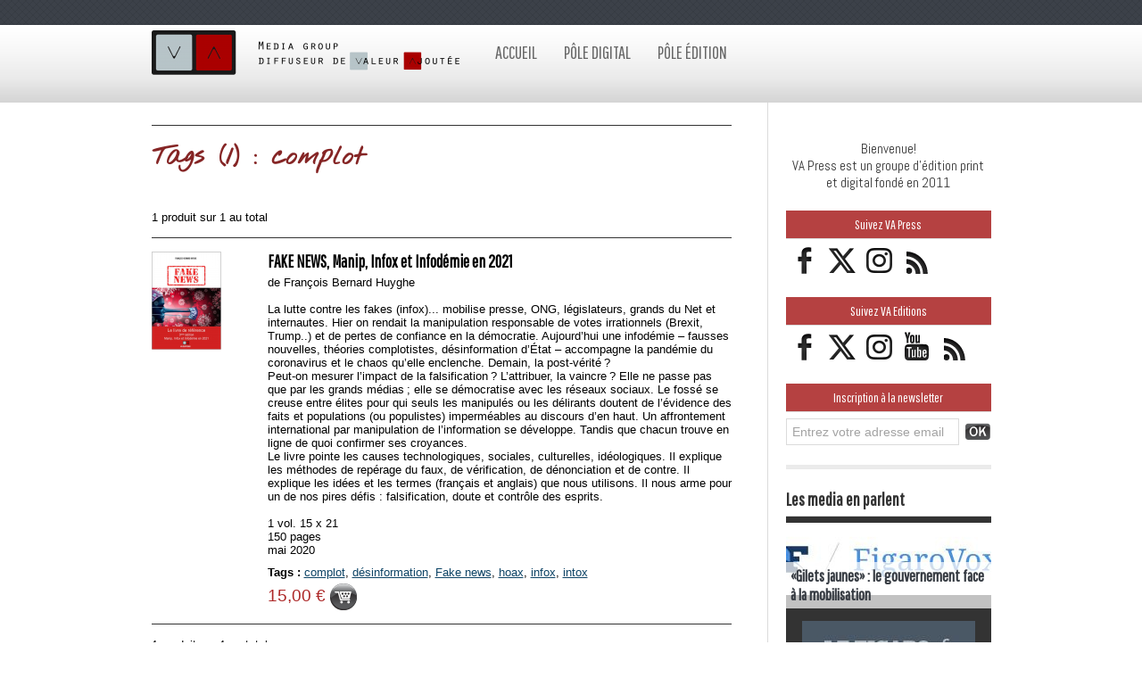

--- FILE ---
content_type: text/html; charset=UTF-8
request_url: https://www.vapress.fr/shop/?tag=complot
body_size: 7670
content:
<!DOCTYPE html PUBLIC "-//W3C//DTD XHTML 1.0 Strict//EN" "http://www.w3.org/TR/xhtml1/DTD/xhtml1-strict.dtd">
<html xmlns="http://www.w3.org/1999/xhtml"  xml:lang="fr" lang="fr">
<head>
<title>Boutique | VA Press Media Group</title>
 
<meta http-equiv="Content-Type" content="text/html; Charset=UTF-8" />
<meta name="keywords" content="VA Press, VA édition, intelligence économique, guerre économique, influence, stratégie, livre, gestion de crise, formation, simulation, communication, influence, management, histoire, Paris, sécurité, survie, états-unis, chine, terrorisme, radicalisation" />
<meta name="description" content="Groupe de médias diffuseur de Valeur Ajoutée" />

<meta name="geo.position" content="48.8082792;2.1391937" />
<link rel="stylesheet" href="/var/style/style_1.css?v=1699284644" type="text/css" />
<link rel="stylesheet" media="only screen and (max-width : 800px)" href="/var/style/style_1101.css?v=1547716286" type="text/css" />
<link rel="stylesheet" href="/assets/css/gbfonts.min.css?v=1724246908" type="text/css">
<meta id="viewport" name="viewport" content="width=device-width, initial-scale=1.0, maximum-scale=1.0" />
<link id="css-responsive" rel="stylesheet" href="/_public/css/responsive.min.css?v=1731587507" type="text/css" />
<link rel="stylesheet" media="only screen and (max-width : 800px)" href="/var/style/style_1101_responsive.css?v=1547716286" type="text/css" />
<link rel="stylesheet" href="/var/style/style.6675001.css?v=1547487884" type="text/css" />
<link href="https://fonts.googleapis.com/css?family=Abel|Pathway+Gothic+One|Nothing+You+Could+Do&display=swap" rel="stylesheet" type="text/css" />
<link rel="canonical" href="https://www.vapress.fr/shop/" />
<link rel="alternate" type="application/rss+xml" title="RSS" href="/xml/syndication.rss" />
<link rel="alternate" type="application/atom+xml" title="ATOM" href="/xml/atom.xml" />
<link rel="icon" href="/favicon.ico?v=1491379481" type="image/x-icon" />
<link rel="shortcut icon" href="/favicon.ico?v=1491379481" type="image/x-icon" />
 
<!-- Google file -->
<meta name="google-site-verification" content="lg_6kGWXFH45MC-HfaVsvKwaCgZaL2GCj_7mgSdCROU" />
<script src="/_public/js/jquery-1.8.3.min.js?v=1731587507" type="text/javascript"></script>
<script src="/_public/js/compress_page2_boutique.js?v=1731587507" type="text/javascript"></script>
<script src="/_public/js/compress_fonctions.js?v=1731587507" type="text/javascript"></script>
<script type="text/javascript">
/*<![CDATA[*//*---->*/
selected_page = ['boutique', ''];
var deploye6677076 = true;

function sfHover_6677076(id) {
	var func = 'hover';
	if ($('#css-responsive').length && parseInt($(window).width()) <= 800) { 
		func = 'click';
	}

	$('#' + id + ' li' + (func == 'click' ? ' > a' : '')).on(func, 
		function(e) { 
			var obj  = (func == 'click' ? $(this).parent('li') :  $(this));
			if (func == 'click') {
				$('#' + id + ' > li').each(function(index) { 
					if ($(this).attr('id') != obj.attr('id') && !$(this).find(obj).length) {
						$(this).find(' > ul:visible').each(function() { $(this).hide(); });
					}
				});
			}
			if(func == 'click' || e.type == 'mouseenter') { 
				if (obj.find('ul:first:hidden').length)	{
					sfHoverShow_6677076(obj); 
				} else if (func == 'click') {
					sfHoverHide_6677076(obj);
				}
				if (func == 'click' && obj.find('ul').length)	return false; 
			}
			else if (e.type == 'mouseleave') { sfHoverHide_6677076(obj); }
		}
	);
}
function sfHoverShow_6677076(obj) {
	obj.addClass('sfhover').css('z-index', 1000); obj.find('ul:first:hidden').each(function() { if ($(this).hasClass('lvl0')) $(this).show(); else $(this).show(); });
}
function sfHoverHide_6677076(obj) {
	obj.find('ul:visible').each(function() { if ($(this).hasClass('lvl0')) $(this).hide(); else $(this).hide();});
}


function popupCentrerBoutique(page, idp, largeur, hauteur, options) 
{
top=(screen.height-hauteur)/2;
left=(screen.width-largeur)/2;
newWin = window.open(page, "page"+idp,"top="+top+",left="+left+",width="+largeur+",height="+hauteur+","+options);
newWin.document.close();
newWin.focus();
}


 var GBRedirectionMode = 'NEVER';
/*--*//*]]>*/

</script>
</head>

<body class="mep1 home">
<div class="stickyzone">

<div id="z_col130" class="full">
<div class="z_col130_inner">

<!-- titre 6677059 -->
<div id="mod_6677059" class="mod_6677059 wm-module fullbackground "><div class="fullmod">
	 <div class="titre_image"><a href="https://www.vapress.fr/"><img src="/photo/titre_6677059.png?v=1393090520" alt="vapress" title="vapress" class="image"/></a></div>
</div></div>
</div>
</div>
</div>
<div id="z_col_130_responsive" class="responsive-menu">


<!-- MOBI_swipe 10142928 -->
<div id="mod_10142928" class="mod_10142928 wm-module fullbackground  module-MOBI_swipe">
	 <div class="entete"><div class="fullmod">
		 <span>VA Press Media Group</span>
	 </div></div>
	<div class="cel1">
		 <ul>
			 <li class="liens" data-link="home,"><a href="https://www.vapress.fr/" >			 <span>
			 Accueil
			 </span>
</a></li>
			 <li class="liens" data-link="rubrique,4386622"><a href="/Pole-digital_r13.html" >			 <span>
			 Pôle digital
			 </span>
</a>
			 	 <ul class="lvl0">
			 <li class="liens" data-link="article,29784218"><a href="/L-equipe-de-VA-Press_a62.html" >			 <span>
			 L'équipe de VA Press
			 </span>
</a></li>
			 <li class="liens" data-link="article,29784344"><a href="/VA-Press-concepteur-et-diffuseur-de-Valeur-Ajoutee_a63.html" >			 <span>
			 Notre identité
			 </span>
</a></li>
			 <li class="liens" data-link="article,29806725"><a href="/Notre-univers-de-marques-media_a66.html" >			 <span>
			 Offre éditoriale
			 </span>
</a></li>
			 <li class="liens" data-link="article,29785393"><a href="/Services-aux-annonceurs_a64.html" >			 <span>
			 Services aux annonceurs
			 </span>
</a></li>
			 <li class="liens" data-link="rubrique,4393700"><a href="/Actualite-de-VA-Press_r15.html" >			 <span>
			 Actualité de VA Press
			 </span>
</a></li>
			 <li class="liens" data-link="formulaire,30689"><a href="/forms/Contact_f1.html" >			 <span>
			 Nous contacter
			 </span>
</a></li>
				 </ul>
			 </li>
			 <li class="liens" data-link="rubrique,503760"><a href="/Pole-edition_r8.html" >			 <span>
			 Pôle édition
			 </span>
</a>
			 	 <ul class="lvl0">
			 <li class="liens" data-link="article,29745341"><a href="/L-equipe-de-VA-Editions_a60.html" >			 <span>
			 L'équipe de VA Éditions
			 </span>
</a></li>
			 <li class="liens" data-link="article,29746703"><a href="/La-maison-d-edition_a61.html" >			 <span>
			 La maison d'édition
			 </span>
</a></li>
			 <li class="liens" data-link="article,29812258"><a href="/Les-collections_a68.html" >			 <span>
			 Collections
			 </span>
</a></li>
			 <li class="liens" data-link="rubrique,503780"><a href="/Actualite-de-VA-Editions_r11.html" >			 <span>
			 Actualité de VA Editions
			 </span>
</a></li>
			 <li class="liens" data-link="rubrique,4392670"><a href="/Les-media-en-parlent_r14.html" >			 <span>
			 Les media en parlent
			 </span>
</a></li>
			 <li class="liens" data-link="formulaire,45368"><a href="/forms/Nous-rejoindre_f2.html" >			 <span>
			 Nous rejoindre
			 </span>
</a></li>
			 <li class="liens" data-link="formulaire,45369"><a href="/forms/Presse_f3.html" >			 <span>
			 Presse
			 </span>
</a></li>
			 <li class="liens" data-link="boutique,all"><a href="/shop/" >			 <span>
			 Librairie en ligne
			 </span>
</a></li>
				 </ul>
			 </li>
		 </ul>
	</div>
</div>
</div>
<div id="main-responsive">

<!-- ********************************************** ZONE TITRE ********************************************** -->
<div id="z_col0" class="full">
<div class="z_col0_inner">
<div id="z_col0_responsive" class="module-responsive">

<!-- MOBI_titre 10142927 -->
<div id="mod_10142927" class="mod_10142927 module-MOBI_titre">
<div class="tablet-bg">
<div onclick="swipe()" class="swipe gbicongeneric icon-gbicongeneric-button-swipe-list"></div>
	 <a class="image mobile notablet" href="https://www.vapress.fr"><img src="https://www.vapress.fr/photo/iphone_titre_10142927.png?v=1442235509" alt="VA Press"  title="VA Press" /></a>
</div>
</div>
</div>
<div id="mod_6675024" class="mod_6675024 wm-module module-responsive " style="_position:static">
<div class="fullmod">
<table cellpadding="0" cellspacing="0" class="module-combo nb-modules-2" style="position:relative; _position:static">
<tr>
<td class="celcombo1">
<!-- titre 6675025 -->
<div id="ecart_before_6675025" class="ecart_col0 " style="display:none"><hr /></div>
<div id="mod_6675025" class="mod_6675025 wm-module fullbackground "><div class="fullmod">
	 <h1 class="titre_image"><a href="https://www.vapress.fr/"><img src="/photo/titre_6675025.png?v=1393089599" alt="vapress" title="vapress" class="image"/></a></h1>
</div></div>
</td>
<td class="celcombo2">
<!-- menu_deployable 6677076 -->
<div id="ecart_before_6677076" class="ecart_col0 " style="display:none"><hr /></div>
<div id="mod_6677076" class="mod_6677076 module-menu_deployable wm-module fullbackground  colonne-b type-2 background-cell- " >
	 <div class="main_menu"><div class="fullmod">
		 <ul id="menuliste_6677076">
			 <li data-link="home," class=" titre first" id="menuliste_6677076_1"><a href="https://www.vapress.fr/" >Accueil</a></li>
			 <li data-link="rubrique,4386622" class=" titre" id="menuliste_6677076_2"><a href="/Pole-digital_r13.html" >Pôle digital</a>
			 	 <ul class="lvl0 ">
					 <li class="stitre responsive" style="display:none"><a href="/Pole-digital_r13.html" ><span class="fake-margin" style="display:none">&nbsp;</span>Pôle digital</a></li>
					 <li data-link="externe,https://www.vapress.fr/L-equipe-de-VA-Press_a62.html" class=" stitre" ><a href="https://www.vapress.fr/L-equipe-de-VA-Press_a62.html" ><span class="fake-margin" style="display:none">&nbsp;</span>L'équipe de VA Press</a></li>
					 <li data-link="article,29784344" class=" stitre" ><a href="/VA-Press-concepteur-et-diffuseur-de-Valeur-Ajoutee_a63.html" ><span class="fake-margin" style="display:none">&nbsp;</span>Notre identité</a></li>
					 <li data-link="article,29806725" class=" stitre" ><a href="/Notre-univers-de-marques-media_a66.html" ><span class="fake-margin" style="display:none">&nbsp;</span>Offre éditoriale</a></li>
					 <li data-link="article,29785393" class=" stitre" ><a href="/Services-aux-annonceurs_a64.html" ><span class="fake-margin" style="display:none">&nbsp;</span>Services aux annonceurs</a></li>
					 <li data-link="rubrique,4393700" class=" stitre" ><a href="/Actualite-de-VA-Press_r15.html" ><span class="fake-margin" style="display:none">&nbsp;</span>Actualité de VA Press</a></li>
					 <li data-link="formulaire,30689" class=" stitre slast" ><a href="/forms/Contact_f1.html" ><span class="fake-margin" style="display:none">&nbsp;</span>Nous contacter</a></li>
				 </ul>
			 </li>
			 <li data-link="rubrique,503760" class=" titre last" id="menuliste_6677076_3"><a href="/Pole-edition_r8.html" >Pôle édition</a>
			 	 <ul class="lvl0 ">
					 <li class="stitre responsive" style="display:none"><a href="/Pole-edition_r8.html" ><span class="fake-margin" style="display:none">&nbsp;</span>Pôle édition</a></li>
					 <li data-link="externe,https://www.va-editions.fr/" class=" stitre" ><a href="https://www.va-editions.fr/" ><span class="fake-margin" style="display:none">&nbsp;</span>LIBRAIRIE EN LIGNE</a></li>
					 <li data-link="article,29746703" class=" stitre" ><a href="/La-maison-d-edition_a61.html" ><span class="fake-margin" style="display:none">&nbsp;</span>La maison d'édition</a></li>
					 <li data-link="article,29812258" class=" stitre" ><a href="/Les-collections_a68.html" ><span class="fake-margin" style="display:none">&nbsp;</span>Collections</a></li>
					 <li data-link="externe,https://www.vapress.fr/L-equipe-de-VA-Editions_a60.html" class=" stitre" ><a href="https://www.vapress.fr/L-equipe-de-VA-Editions_a60.html" ><span class="fake-margin" style="display:none">&nbsp;</span>L'équipe de VA Editions</a></li>
					 <li data-link="rubrique,503780" class=" stitre" ><a href="/Actualite-de-VA-Editions_r11.html" ><span class="fake-margin" style="display:none">&nbsp;</span>Actualité de VA Editions</a></li>
					 <li data-link="rubrique,4392670" class=" stitre" ><a href="/Les-media-en-parlent_r14.html" ><span class="fake-margin" style="display:none">&nbsp;</span>Les media en parlent</a></li>
					 <li data-link="formulaire,45368" class=" stitre" ><a href="/forms/Nous-rejoindre_f2.html" ><span class="fake-margin" style="display:none">&nbsp;</span>Nous rejoindre</a></li>
					 <li data-link="formulaire,45369" class=" stitre slast" ><a href="/forms/Presse_f3.html" ><span class="fake-margin" style="display:none">&nbsp;</span>Contact Presse</a></li>
				 </ul>
			 </li>
		 </ul>
	 <div class="break" style="_height:auto;"></div>
	 </div></div>
	 <div class="clear"></div>
	 <script type="text/javascript">sfHover_6677076('menuliste_6677076')</script>
</div>
</td>
</tr>
</table>
</div>
</div>
</div>
</div>
<!-- ********************************************** FIN ZONE TITRE ****************************************** -->

<div id="main">
<div id="main_inner">

<div id="z_centre">
<div class="z_centre_inner">

<!-- ********************************************** COLONNE 1 ********************************************** -->
<div class="z_colonne main-colonne" id="z_col1">
<div class="z_col_median z_col1_inner">
<div id="mod_6675001" class="mod_6675001 wm-module fullbackground  module-page2_boutique">
<div class="general" style="position:relative">
	 <div class="div-rayon tri-l">
	 <div class="cel1nobt">
		 <div class="titre" style="padding-bottom:10px">Tags (1) : complot</div>
	 </div>
	 <div style="width:100%;position:relative">
		 <div class="infos_liste">
	 1 produit sur 1 au total
		 </div>
	 </div>
			 <div class="cel1">
				 <div class="photo shadow left" style="padding-right:10px;">
					 <a href="/shop/FAKE-NEWS-Manip-Infox-et-Infodemie-en-2021_p130.html">
					 <img class="not-responsive" src='/photo/imagette-produit-130.png?v=1588698454' class="image" alt="FAKE3" />
					 <img class="responsive" style="display:none" src='/photo/produit-medium-130.png?v=1588698454' class="image" alt="FAKE3" />
					 </a>
				 </div>
		 <div class="bloc_titre" style="margin-left: 130px">
			 <a class="designation" href="/shop/FAKE-NEWS-Manip-Infox-et-Infodemie-en-2021_p130.html">FAKE NEWS, Manip, Infox et Infodémie en 2021</a>
			 <div class="description" style="margin-top:5px">
				 de François Bernard Huyghe				 <br />
				 				 <br />
				 La lutte contre les fakes (infox)... mobilise presse, ONG, législateurs, grands du Net et internautes. Hier on rendait la manipulation responsable de votes irrationnels (Brexit, Trump..) et de pertes de confiance en la démocratie. Aujourd’hui une infodémie – fausses nouvelles, théories complotistes, désinformation d’État – accompagne la pandémie du coronavirus et le chaos qu’elle enclenche. Demain, la post-vérité ?				 <br />
				 Peut-on mesurer l’impact de la falsification ? L’attribuer, la vaincre ? Elle ne passe pas que par les grands médias ; elle se démocratise avec les réseaux sociaux. Le fossé se creuse entre élites pour qui seuls les manipulés ou les délirants doutent de l’évidence des faits et populations (ou populistes) imperméables au discours d’en haut. Un affrontement international par manipulation de l’information se développe. Tandis que chacun trouve en ligne de quoi confirmer ses croyances.				 <br />
				 Le livre pointe les causes technologiques, sociales, culturelles, idéologiques. Il explique les méthodes de repérage du faux, de vérification, de dénonciation et de contre. Il explique les idées et les termes (français et anglais) que nous utilisons. Il nous arme pour un de nos pires défis : falsification, doute et contrôle des esprits.				 <br />
				 				 <br />
				 1 vol. 15 x 21				 <br />
				 150 pages				 <br />
				 mai 2020
			 </div>
			 <div class="description" style="margin-top:10px">
				 <b>Tags : </b>
				 <a class="link" href="/shop/?tag=complot">complot</a><span>,</span>
				 <a class="link" href="/shop/?tag=d%C3%A9sinformation">désinformation</a><span>,</span>
				 <a class="link" href="/shop/?tag=Fake+news">Fake news</a><span>,</span>
				 <a class="link" href="/shop/?tag=hoax">hoax</a><span>,</span>
				 <a class="link" href="/shop/?tag=infox">infox</a><span>,</span>
				 <a class="link" href="/shop/?tag=intox">intox</a>			 </div>
			 <div class="prix" style="margin-top:5px">
				 <form action="/shop/" method="post">
					 <input type="hidden" name="paction" value="add" />
					 <input type="hidden" name="dopanier" value="1" />
					 <input type="hidden" name="a_id_produit" value="FAKE3" />
				 15,00 €
				 <input type="image" src="/_images/icones/bt_caddie_6.png?v=1731587505" alt="Ajouter au panier" title="Ajouter au panier" />
				 </form>
			 </div>
		 </div>

			 <div class="clear"></div>
		 </div>
	 <div style="width:100%;position:relative">
		 <div class="infos_liste">
	 1 produit sur 1 au total
		 </div>
	 </div>
	 </div>
</div>
	 <div class="bas_page">
		 <a href="/shop/followup/">Suivi de commande</a>
		 <span> | </span>
		 <a href="/shop/terms/">Conditions générales de ventes</a>
		 <span> | </span>
		 <a href="/shop/cart/">Votre panier</a>
		 <span> | </span>
		 <a href="javascript:protected_mail('boutique!SPAM!vapress.fr')" >Nous contacter</a>
	 </div>
</div>
<div id="ecart_after_6675001" class="ecart_col1"><hr /></div>
</div>
</div>
<!-- ********************************************** FIN COLONNE 1 ****************************************** -->

<!-- ********************************************** COLONNE 2 ********************************************** -->
<div class="z_colonne" id="z_col2">
<div class="z_col_median z_col2_inner">

<!-- lien_perso 6688889 -->
<div id="mod_6688889" class="mod_6688889 wm-module fullbackground  module-lien_perso">
	 <div class="texte">
		 <a href="/" target="_blank"> Bienvenue!</a>
	 </div>
	 <div class="description">
		 VA Press est un groupe d'édition print et digital fondé en 2011
	 </div>
</div>
<div id="ecart_after_6688889" class="ecart_col2"><hr /></div>

<!-- services_web2 6674999 -->
<div id="ecart_before_6674999" class="ecart_col2 responsive" style="display:none"><hr /></div>
<div id="mod_6674999" class="mod_6674999 wm-module fullbackground  services_web2">
	 <div class="entete"><div class="fullmod">
		 <span>Suivez VA Press</span>
	 </div></div>
		 <div class="cel1">
					 <div class="lien">
						 <a href="https://www.facebook.com/vapressofficiel" style="height: 36px; line-height: 36px" target="_blank"><img src="/_images/services_web2/set8/facebook.png" alt="Facebook" title="Facebook" /></a>
					 </div>
					 <div class="lien">
						 <a href="http://twitter.com/@V_A_Press" style="height: 36px; line-height: 36px" target="_blank"><img src="/_images/services_web2/set8/twitter.png" alt="Twitter" title="Twitter" /></a>
					 </div>
					 <div class="lien">
						 <a href="http://instagram.com/vaeditions/" style="height: 36px; line-height: 36px" target="_blank"><img src="/_images/services_web2/set8/instagram.png" alt="Instagram" title="Instagram" /></a>
					 </div>
					 <div class="lien">
						 <a href="https://www.vapress.fr/xml/syndication.rss" style="height: 36px; line-height: 36px" target="_blank"><img src="/_images/services_web2/set8/rss.png" alt="Rss" title="Rss" /></a>
					 </div>
	 <div class="clear"></div>
		 </div>
</div>
<div id="ecart_after_6674999" class="ecart_col2"><hr /></div>

<!-- services_web2 26407954 -->
<div id="mod_26407954" class="mod_26407954 wm-module fullbackground  services_web2">
	 <div class="entete"><div class="fullmod">
		 <span>Suivez VA Editions</span>
	 </div></div>
		 <div class="cel1">
					 <div class="lien">
						 <a href="https://www.facebook.com/vapressofficiel" style="height: 36px; line-height: 36px" target="_blank"><img src="/_images/services_web2/set8/facebook.png" alt="" title="" /></a>
					 </div>
					 <div class="lien">
						 <a href="http://twitter.com/@V_A_Press" style="height: 36px; line-height: 36px" target="_blank"><img src="/_images/services_web2/set8/twitter.png" alt="" title="" /></a>
					 </div>
					 <div class="lien">
						 <a href="http://instagram.com/vaeditions/" style="height: 36px; line-height: 36px" target="_blank"><img src="/_images/services_web2/set8/instagram.png" alt="" title="" /></a>
					 </div>
					 <div class="lien">
						 <a href="https://www.youtube.com/channel/UCcK4b2YRZZbzNUPhQUebv6g" style="height: 36px; line-height: 36px" target="_blank"><img src="/_images/services_web2/set8/youtube.png" alt="" title="" /></a>
					 </div>
					 <div class="lien">
						 <a href="https://www.vapress.fr/xml/syndication.rss" style="height: 36px; line-height: 36px" target="_blank"><img src="/_images/services_web2/set8/rss.png" alt="Rss" title="Rss" /></a>
					 </div>
	 <div class="clear"></div>
		 </div>
</div>
<div id="ecart_after_26407954" class="ecart_col2"><hr /></div>

<!-- newsletter 26408464 -->
<div id="ecart_before_26408464" class="ecart_col2 responsive" style="display:none"><hr /></div>
<div id="mod_26408464" class="mod_26408464 wm-module fullbackground  module-newsletter">
	 <div class="entete"><div class="fullmod">
		 <span>Inscription à la newsletter</span>
	 </div></div>
	 <form action="/newsletter/" method="post" id="form_newsletter_26408464">
		 <div class="cel1 nowrap">
			 <input type="hidden" name="subaction" value="add" />
<input type="hidden" name="html_texte" value="html" />
			 <div class="inputs">
				 <span>
					<input type="text" style="width:180px" class="button hiddeninput" id="email_26408464_safe" name="email_safe" onfocus="$(this).hide(); $('#email_26408464').show(); $('#email_26408464').focus()"  value="Entrez votre adresse email" />
<input type="text" style="display:none;width:180px" id="email_26408464" class="button realinput" name="email" onblur="if (this.value == '') {$(this).hide(); $('#email_26408464_safe').show();}"  value="" />
				</span>
				<span>
<input type="image" src="/_images/icones/ok_6.png?v=1731587505" alt="OK" title="OK" />				</span>
			 </div>
		 </div>
	 </form>
<script type='text/javascript'>make_print_object("26408464", "111479", "form_newsletter_26408464");
</script>
</div>
<div id="ecart_after_26408464" class="ecart_col2"><hr /></div>

<!-- espace 26410440 -->
<div id="ecart_before_26410440" class="ecart_col2 responsive" style="display:none"><hr /></div>
<div id="mod_26410440" class="mod_26410440 wm-module fullbackground "><hr /></div>
<div id="ecart_after_26410440" class="ecart_col2"><hr /></div>

<!-- news 26407800 -->
<div id="ecart_before_26407800" class="ecart_col2 responsive" style="display:none"><hr /></div>
<div id="mod_26407800" class="mod_26407800 wm-module fullbackground  news module-news type-4">
	 <div class="entete"><div class="fullmod">
		 <span>Les media en parlent</span>
	 </div></div>
	 <div class="list-news nb-col-4">
	 <div class="cel1">
		 <div class="bg-image" style="background:url(https://www.vapress.fr/photo/art/iphone/70170855-48970334.jpg?v=1673882327) no-repeat top center;height:96px;">
		 <div class="responsive" style="background:url(https://www.vapress.fr/photo/art/grande/70170855-48970334.jpg?v=1673882325) no-repeat center center;height:96px;; display:none"></div>
			 <div class="opacity bg">
				 <h3 class="titre">
				 <a href="/Gilets-jaunes-le-gouvernement-face-a-la-mobilisation_a818.html">«Gilets jaunes» : le gouvernement face à la mobilisation</a>
				 </h3>
			 </div>
		 </div>
	 </div>
	 <div class="cel2">
		 <div class="bg-image" style="background:url(https://www.vapress.fr/photo/art/iphone/69468960-48579110.jpg?v=1670507622) no-repeat top center;height:96px;">
		 <div class="responsive" style="background:url(https://www.vapress.fr/photo/art/grande/69468960-48579110.jpg?v=1670507620) no-repeat center center;height:96px;; display:none"></div>
			 <div class="opacity bg">
				 <h3 class="titre">
				 <a href="/Quand-certains-ecologistes-revent-en-secret-d-instaurer-une-climatocratie_a798.html">Quand certains écologistes rêvent en secret d'instaurer une «climatocratie»</a>
				 </h3>
			 </div>
		 </div>
	 </div>
	 <div class="cel1">
		 <div class="bg-image" style="background:url(https://www.vapress.fr/photo/art/iphone/68947078-48372379.jpg?v=1669043031) no-repeat top center;height:96px;">
		 <div class="responsive" style="background:url(https://www.vapress.fr/photo/art/grande/68947078-48372379.jpg?v=1669043030) no-repeat center center;height:96px;; display:none"></div>
			 <div class="opacity bg">
				 <h3 class="titre">
				 <a href="/Laurent-Richier-auteur-de-Viande-et-si-vous-saviez-au-JT-de-France-3-region_a792.html">Laurent Richier, auteur de "Viande, et si vous saviez" au JT de France 3 région</a>
				 </h3>
			 </div>
		 </div>
	 </div>
	 <div class="cel2">
		 <div class="bg-image" style="background:url(https://www.vapress.fr/photo/art/iphone/66032601-47003210.jpg?v=1669042628) no-repeat top center;height:96px;">
		 <div class="responsive" style="background:url(https://www.vapress.fr/photo/art/grande/66032601-47003210.jpg?v=1669042626) no-repeat center center;height:96px;; display:none"></div>
			 <div class="opacity bg">
				 <h3 class="titre">
				 <a href="/TRUMP-le-retour_a756.html">TRUMP, le retour ?</a>
				 </h3>
			 </div>
		 </div>
	 </div>
	 <div class="cel1">
		 <div class="bg-image" style="background:url(https://www.vapress.fr/photo/art/iphone/66032563-47003161.jpg?v=1657730705) no-repeat top center;height:96px;">
		 <div class="responsive" style="background:url(https://www.vapress.fr/photo/art/grande/66032563-47003161.jpg?v=1657730704) no-repeat center center;height:96px;; display:none"></div>
			 <div class="opacity bg">
				 <h3 class="titre">
				 <a href="/Influence-et-manipulation-en-Ukraine_a755.html">Influence et manipulation en Ukraine</a>
				 </h3>
			 </div>
		 </div>
	 </div>
	 <div class="cel2">
		 <div class="bg-image" style="background:url(https://www.vapress.fr/photo/art/iphone/63874746-45957534.jpg?v=1650374100) no-repeat top center;height:96px;">
		 <div class="responsive" style="background:url(https://www.vapress.fr/photo/art/grande/63874746-45957534.jpg?v=1650374099) no-repeat center center;height:96px;; display:none"></div>
			 <div class="opacity bg">
				 <h3 class="titre">
				 <a href="/Competition-mondiale-et-Intelligence-Economique_a722.html">Compétition mondiale et Intelligence Economique</a>
				 </h3>
			 </div>
		 </div>
	 </div>
	 </div>
</div>
<div id="ecart_after_26407800" class="ecart_col2"><hr /></div>

<!-- espace 26410439 -->
<div id="ecart_before_26410439" class="ecart_col2 responsive" style="display:none"><hr /></div>
<div id="mod_26410439" class="mod_26410439 wm-module fullbackground "><hr /></div>
<div id="ecart_after_26410439" class="ecart_col2"><hr /></div>

<!-- boutique_produit 26407412 -->
<div id="ecart_before_26407412" class="ecart_col2 responsive" style="display:none"><hr /></div>
<div id="mod_26407412" class="mod_26407412 wm-module fullbackground  module-boutique_produit">
	 <div class="entete"><div class="fullmod">
		 <span>Best Sellers</span>
	 </div></div>
	 <div class="mosaique">
			 <div class="cel1 nb-col-4" style="overflow:hidden">
				 <div class="col clear-x2 clear-x3 clear-x4" style="float:left;padding:5px;width:100px">
					 <div class="inner_photo" style="width:100px; margin:auto;">
					 <div class="photo shadow">
						 <a href="/shop/Lobbyistes-europeens-ONG-vs-INDUSTRIES_p192.html"><img class="not-responsive" src="/photo/imagette-produit-192.png?v=1681994575" width="100" alt="Lobbyistes européens - ONG vs INDUSTRIES" title="Lobbyistes européens - ONG vs INDUSTRIES" /><img class="responsive" style="display:none" src="/photo/produit-192.jpg?v=1681994575" alt="Lobbyistes européens - ONG vs INDUSTRIES" title="Lobbyistes européens - ONG vs INDUSTRIES" /></a>
					 </div>
				 </div>
				 </div>
				 <div class="col" style="float:left;padding:5px;width:100px">
					 <div class="inner_photo" style="width:100px; margin:auto;">
					 <div class="photo shadow">
						 <a href="/shop/GRETA-A-RESSUSCITE-EINSTEIN_p184.html"><img class="not-responsive" src="/photo/imagette-produit-184.png?v=1669043987" width="100" alt="GRETA A RESSUSCITE EINSTEIN" title="GRETA A RESSUSCITE EINSTEIN" /><img class="responsive" style="display:none" src="/photo/produit-184.jpg?v=1669043987" alt="GRETA A RESSUSCITE EINSTEIN" title="GRETA A RESSUSCITE EINSTEIN" /></a>
					 </div>
				 </div>
				 </div>
				 <div class="clear"></div>
				 <div class="col clear-x2" style="float:left;padding:5px;width:100px">
					 <div class="inner_photo" style="width:100px; margin:auto;">
					 <div class="photo shadow">
						 <a href="/shop/INFLUENCE-ET-MANIPULATIONS-en-Ukraine_p186.html"><img class="not-responsive" src="/photo/imagette-produit-186.png?v=1673910411" width="100" alt="INFLUENCE ET MANIPULATIONS en Ukraine" title="INFLUENCE ET MANIPULATIONS en Ukraine" /><img class="responsive" style="display:none" src="/photo/produit-186.jpg?v=1673910410" alt="INFLUENCE ET MANIPULATIONS en Ukraine" title="INFLUENCE ET MANIPULATIONS en Ukraine" /></a>
					 </div>
				 </div>
				 </div>
				 <div class="col clear-x3" style="float:left;padding:5px;width:100px">
					 <div class="inner_photo" style="width:100px; margin:auto;">
					 <div class="photo shadow">
						 <a href="/shop/VIANDE-ET-SI-VOUS-SAVIEZ_p182.html"><img class="not-responsive" src="/photo/imagette-produit-182.png?v=1669043537" width="100" alt="VIANDE, ET SI VOUS SAVIEZ..." title="VIANDE, ET SI VOUS SAVIEZ..." /><img class="responsive" style="display:none" src="/photo/produit-182.jpg?v=1669043537" alt="VIANDE, ET SI VOUS SAVIEZ..." title="VIANDE, ET SI VOUS SAVIEZ..." /></a>
					 </div>
				 </div>
				 </div>
				 <div class="clear"></div>
				 <div class="col clear-x2 clear-x4" style="float:left;padding:5px;width:100px">
					 <div class="inner_photo" style="width:100px; margin:auto;">
					 <div class="photo shadow">
						 <a href="/shop/LES-10-COMMANDEMENTS-DE-LA-TRANSITION-ENERGETIQUE_p185.html"><img class="not-responsive" src="/photo/imagette-produit-185.png?v=1669044636" width="100" alt="LES 10 COMMANDEMENTS DE LA TRANSITION ENERGETIQUE" title="LES 10 COMMANDEMENTS DE LA TRANSITION ENERGETIQUE" /><img class="responsive" style="display:none" src="/photo/produit-185.jpg?v=1669044636" alt="LES 10 COMMANDEMENTS DE LA TRANSITION ENERGETIQUE" title="LES 10 COMMANDEMENTS DE LA TRANSITION ENERGETIQUE" /></a>
					 </div>
				 </div>
				 </div>
				 <div class="col" style="float:left;padding:5px;width:100px">
					 <div class="inner_photo" style="width:100px; margin:auto;">
					 <div class="photo shadow">
						 <a href="/shop/Activismes_p199.html"><img class="not-responsive" src="/photo/imagette-produit-199.png?v=1699283046" width="100" alt="Activismes" title="Activismes" /><img class="responsive" style="display:none" src="/photo/produit-199.jpg?v=1699283046" alt="Activismes" title="Activismes" /></a>
					 </div>
				 </div>
				 </div>
				 <div class="clear"></div>
				 <div class="clear clearimportant"></div>
			 </div>
<div class="footer-tri"></div>
	 </div>
</div>
</div>
</div>
<!-- ********************************************** FIN COLONNE 2 ****************************************** -->

</div>
</div>

</div>

</div>
<!-- ********************************************** ZONE OURS FULL ***************************************** -->
<div id="z_col100" class="full">
<div class="z_col100_inner">
<div id="mod_24119666" class="mod_24119666 wm-module module-responsive " style="_position:static">
<div class="fullmod">
<table cellpadding="0" cellspacing="0" class="module-combo nb-modules-3" style="position:relative; _position:static">
<tr>
<td class="celcombo1">
<!-- ours 24119679 -->
<div id="ecart_before_24119679" class="ecart_col100 responsive" style="display:none"><hr /></div>
<div id="mod_24119679" class="mod_24119679 wm-module fullbackground  module-ours"><div class="fullmod">
	 <div class="legal">
		 © VA Press 2019-2021
	 </div>
	 <div class="bouton">
	</div>
</div></div>
</td>
<td class="celcombo2">
<!-- lien_perso 24119792 -->
<div id="ecart_before_24119792" class="ecart_col100 responsive" style="display:none"><hr /></div>
<div id="mod_24119792" class="mod_24119792 wm-module fullbackground  module-lien_perso">
	 <div class="texte">
		 <a href="/notes/Mentions-legales_b24850230.html" > Mentions légales</a>
	 </div>
</div>
</td>
<td class="celcombo3">
<!-- lien_perso 50322031 -->
<div id="ecart_before_50322031" class="ecart_col100 responsive" style="display:none"><hr /></div>
<div id="mod_50322031" class="mod_50322031 wm-module fullbackground  module-lien_perso">
	 <div class="texte">
		 <a href="https://www.vapress.fr/notes/Declaration-d-interets_b64942267.html" > Déclaration d'intérêts</a>
	 </div>
</div>
</td>
</tr>
</table>
</div>
</div>
</div>
<!-- ********************************************** FIN ZONE OURS FULL ************************************* -->
</div>
</div>
<script type="text/javascript">
/*<![CDATA[*//*---->*/
if (typeof wm_select_link === 'function') wm_select_link('.mod_10142928 .liens');

/*--*//*]]>*/
</script>
</body>

</html>


--- FILE ---
content_type: text/css
request_url: https://www.vapress.fr/var/style/style_1.css?v=1699284644
body_size: 5554
content:
body, .body {margin: 0;padding: 0.1px;height: 100%;font-family: "Arial", sans-serif;background-color: #FFFFFF;background-image : none;}#main, #z_col0.full .fullmod, #z_col100.full .fullmod, #z_col130.full .fullmod {position: relative;width: 941px;margin: 0 auto;}.stickyzone {position: fixed !important;visibility: hidden !important;top: -1000px;opacity: 0 !important;-moz-transition: all 0.2s linear;-webkit-transition: all 0.2s linear;-ms-transition: all 0.2s linear;-o-transition: all 0.2s linear;transition: all 0.2s linear;z-index: 2000 !important;width: 100% !important;}.stickyzone.show {opacity: 1 !important;visibility: visible !important;}#z_col130.full .fullmod {border:none;margin-top: 0;margin-bottom: 0;}#z_col0.full .fullmod {border:none;margin-top: 0;margin-bottom: 0;}#z_col100.full .fullmod {border:none;margin-top: 0;margin-bottom: 0;}.fullwidthsite {width: 941px;margin: 0 auto;}#main_table_inner {border-spacing: 0;width: 940px;padding: 0;background-color: transparent;}#main_inner {position: static;width: auto;display: block;background-color: transparent;}#z_col130 {position: relative;//position: auto;}.z_col130_td_inner {vertical-align: top;padding: 0;background-color: transparent;}.z_col130_inner {background-color: transparent;}#z_col130 .z_col130_inner {padding: 0px 0px 0px 0px;}#z_col130 div.ecart_col130 {height: 0px;}#z_col130 div.ecart_col130 hr{display: none;}#z_centre {position: relative;width: 100%;}.z_centre_inner {overflow: hidden;width: 100%;display: block;}#z_col0 {position: relative;//position: auto;}.z_col0_td_inner {vertical-align: top;padding: 0;background-color: #FFFFFF;background-position:top center;background-repeat: repeat-x;}.z_col0_inner {position: static;display: block;background-color: #FFFFFF;background-image: url(https://www.vapress.fr/photo/background_colonne-1-0.png?v=1332408137);background-position:top center;background-repeat: repeat-x;_height: 477px;_background-image: none;_filter: progid:DXImageTransform.Microsoft.AlphaImageLoader(src='https://www.vapress.fr/photo/background_colonne-1-0.png', sizingMethod='scale');}#z_col0 .z_col0_inner {padding: 7px 0px 0px 0px;}#z_col0 div.ecart_col0 {height: 0px;}#z_col0 div.ecart_col0 hr{display: none;}#z_col1, #z_col2 {display:inline;position: relative;//position: auto;float:left;min-height: 1px;}#z_col1 {height: 100%;width: 690px;}.z_col1_td_inner {vertical-align: top;padding: 0;width: 690px;background-color: transparent;}.z_col1_inner {display: block;height: 100%;background-color: transparent;}#z_col1 .z_col1_inner {padding: 25px 40px 20px 0px;}#z_col1 div.ecart_col1 {height: 20px;}#z_col1 div.ecart_col1 hr{display: none;}#z_col2 {border-left: 1px #DBDBDB solid;height: 100%;width: 250px;}.z_col2_td_inner {vertical-align: top;padding: 0;width: 250px;background-color: transparent;border-left: 1px #DBDBDB solid;}.z_col2_inner {display: block;height: 100%;background-color: transparent;}#z_col2 .z_col2_inner {padding: 35px 0px 20px 20px;}#z_col2 div.ecart_col2 {height: 15px;}#z_col2 div.ecart_col2 hr{display: none;}#z_colfull {height: 100%;}.z_colfull_td_inner {vertical-align: top;padding: 0;background-color: transparent;}.z_colfull_inner {display: block;height: 100%;background-color: transparent;}#z_colfull .z_colfull_inner {padding: 25px 0px 20px 0px;}#z_colfull div.ecart_colfull {height: 20px;}#z_colfull div.ecart_colfull hr{display: none;}#z_col100 {clear: both;position: relative;//position: auto;}.z_col100_td_inner {vertical-align: top;padding: 0;background-color: transparent;background-repeat: no-repeat;}.z_col100_inner {background-color: transparent;background-repeat: no-repeat;}#z_col100 .z_col100_inner {padding: 8px 0px 8px 0px;}#z_col100 div.ecart_col100 {height: 10px;}#z_col100 div.ecart_col100 hr{display: none;}.mod_6675025 {position: relative;background-color: transparent;margin: 0;padding: 7px 0px;}.mod_6675025 .titre, .mod_6675025 .titre a{text-transform: uppercase;text-decoration: none;text-align: left;color: #373C43;font: normal 26px "Arial", sans-serif;}.mod_6675025 .titre a:hover{color: #71757A;text-decoration: none;background: transparent;}.mod_6675025 .titre_image{text-transform: uppercase;text-decoration: none;text-align: left;color: #373C43;font: normal 26px "Arial", sans-serif;position: relative;display: block;}.mod_6675025 .image{margin: 0;}#z_col130.full .mod_6677059 .cel1 .fullmod, #z_col130.full .mod_6677059 .entete .fullmod, #z_col130.full .mod_6677059 .cel2 .fullmod {width: 941px;}.mod_6677059 {position: relative;background-color: transparent;margin: 0;padding: 7px 0px;}.mod_6677059 .titre, .mod_6677059 .titre a{text-transform: uppercase;text-decoration: none;text-align: left;color: #373C43;font: normal 26px "Arial", sans-serif;}.mod_6677059 .titre a:hover{color: #71757A;text-decoration: none;background: transparent;}.mod_6677059 .titre_image{text-transform: uppercase;text-decoration: none;text-align: left;color: #373C43;font: normal 26px "Arial", sans-serif;position: relative;display: block;}.mod_6677059 .image{margin: 0;}.mod_26407954 {position: relative;}.mod_26407954 .entete{background-color: #B54141;border-bottom: 1px solid #DBDBDB;position: relative;padding: 7px 4px;color: #FFFFFF;text-align: center;text-decoration: none;font: normal 15px "Pathway Gothic One", "Arial", sans-serif;}.mod_26407954 .cel1{position: relative;background-color: transparent;padding: 7px 0;}.mod_26407954 .lien, .mod_26407954 .lien a{text-decoration: underline;color: #71757A;text-align: center;font: normal 13px "Tahoma", "Geneva", sans-serif;}.mod_26407954 .lien a:hover{color: #373C43;text-decoration: underline;background: transparent;font-weight: normal;}.mod_26407954 .lien a, .mod_26407954 a.lien{display: block;_width: 52px;}.mod_26407954 .lien{padding: 0 4px;float: left;position: relative;}.mod_6674999 {position: relative;}.mod_6674999 .entete{background-color: #B54141;border-bottom: 1px solid #DBDBDB;position: relative;padding: 7px 4px;color: #FFFFFF;text-align: center;text-decoration: none;font: normal 15px "Pathway Gothic One", "Arial", sans-serif;}.mod_6674999 .cel1{position: relative;background-color: transparent;padding: 7px 0;}.mod_6674999 .lien, .mod_6674999 .lien a{text-align: center;text-decoration: underline;color: #71757A;font: normal 13px "Tahoma", "Geneva", sans-serif;}.mod_6674999 .lien a:hover{color: #373C43;text-decoration: underline;background: transparent;font-weight: normal;}.mod_6674999 .lien a, .mod_6674999 a.lien{display: block;_width: 52px;}.mod_6674999 .lien{padding: 0 4px;float: left;position: relative;}#z_col100.full .mod_6675002 .cel1 .fullmod, #z_col100.full .mod_6675002 .entete .fullmod, #z_col100.full .mod_6675002 .cel2 .fullmod {width: 921px;}.mod_6675002 {position: relative;background-color: transparent;padding: 7px 10px;}.mod_6675002 .legal, .mod_6675002 .legal a{color: #FFFFFF;text-align: center;font: italic  bold  13px "Trebuchet MS", sans-serif;}.mod_6675002 .bouton, .mod_6675002 .bouton a{color: #71757A;text-align: center;text-decoration: none;font: normal 13px "Arial", sans-serif;}.mod_6675002 .bouton a:hover{color: #FFFFFF;text-decoration: none;background: transparent;font-weight: normal;}.mod_24119679 {position: relative;background-color: transparent;padding: 7px 10px;}.mod_24119679 .legal, .mod_24119679 .legal a{color: #71757A;text-align: center;font: normal 13px "Arial", sans-serif;}.mod_24119679 .bouton, .mod_24119679 .bouton a{color: #71757A;text-align: center;text-decoration: none;font: normal 13px "Arial", sans-serif;}.mod_24119679 .bouton a:hover{color: #FFFFFF;text-decoration: none;background: transparent;}.mod_26407597 {background-image: url(https://www.vapress.fr/photo/fond-26407597.png?v=1547635023);background-position: center center;background-repeat: no-repeat;position: relative;}.mod_26407597 .entete{background-color: transparent;border-bottom: 1px solid #000000;position: relative;padding: 30px 10px;text-decoration: none;text-align: left;color: #333333;font: bold  30px "Nothing You Could Do", "Arial", sans-serif;}.mod_26407597 .cel1{position: relative;background-color: #333333;padding: 30px 10px;}.mod_26407597 .left{position: relative;padding-right: 10px;float: left;}.mod_26407597 .right{position: relative;padding-left: 10px;float: right;}.mod_26407597 .center, .mod_26407597 .top{position: relative;padding-bottom: 10px;float: none;text-align: center;}.mod_26407597 .rubrique, .mod_26407597 .rubrique a{text-transform: uppercase;text-decoration: none;text-align: left;color: #71757A;font: normal 12px "Arial", sans-serif;}.mod_26407597 .rubrique a:hover{text-decoration: none;background: transparent;font-weight: normal;}.mod_26407597 .titre, .mod_26407597 .titre a{text-decoration: none;text-align: left;color: #FFFFFF;font: normal 20px "Tahoma", "Geneva", sans-serif;}.mod_26407597 .titre a:hover, .mod_26407597 .menu_arrow li.selected .titre a, .mod_26407597 .menu li.selected a.titre{color: #71757A;text-decoration: none;background: transparent;font-weight: normal;}.mod_26407597 .premier_titre, .mod_26407597 .premier_titre a{text-decoration: none;text-align: left;color: #FFFFFF;font: normal 27px "Pathway Gothic One", "Arial", sans-serif;}.mod_26407597 .premier_titre a:hover{color: #FFFFFF;text-decoration: none;background: transparent;font-weight: normal;}.mod_26407597 .texte, .mod_26407597 .texte a{color: #FFFFFF;text-decoration: none;text-align: justify;font: normal 16px "Abel", "Arial", sans-serif;margin: 0;}.mod_26407597 .texte a:hover{color: #FFFFFF;text-decoration: none;background: transparent;font-weight: normal;}.mod_26407597 .legende{color: #FFFFFF;text-decoration: none;text-align: justify;font: normal 16px "Abel", "Arial", sans-serif;text-align: center;font-weight: bold;}.mod_26407597 .auteur, .mod_26407597 a.auteur, .mod_26407597 a.auteur:hover{text-decoration: none;text-align: left;color: #FFFFFF;font: normal 11px "Arial", sans-serif;text-decoration: none;background-color: transparent;}.mod_26407597 .date, .mod_26407597 .date a, .mod_26407597 a.date, .mod_26407597 a.date:hover{text-decoration: none;color: #BF5050;text-align: left;font: bold  13px "Abel", "Arial", sans-serif;text-decoration: none;background-color: transparent;}.mod_26407597 .une{background-color: #333333;width: 650px;position: relative;}.mod_26407597 .une_6 .cel1{padding: 0;}.mod_26407597 .lire_suite{text-align: right;}.mod_26407597 .lire_suite a, .mod_26407597 .lire_suite img{color: #FFFFFF;text-decoration: none;font: 16px "Abel", "Arial", sans-serif;padding-right: 1ex;}.mod_26407597 .cellpadding{padding: 10px;}.mod_26407597 .border_ie{border-bottom: 1px solid #333333;}.mod_26407597 .scroller{overflow: hidden;}.mod_26407597 .pager, .mod_26407597 .pager a{text-decoration: none;text-align: left;font: bold  20px "Arial", sans-serif;font-weight: normal;}.mod_26407597 .pager{padding: 10px 0;text-decoration: none;}.mod_26407597 .pager a{border: transparent 1px solid;background-color: #71757A;padding: 0 2px;padding: 2px 6px;line-height: 32px;}.mod_26407597 .pager a:hover, .mod_26407597 .pager .sel{text-decoration: none;background: #FFFFFF;font-weight: bold;font-weight: bold;}.mod_26407597 .pager .sel{text-decoration: none;}.mod_26407597 .pager span{padding: 2px 6px;}.mod_26407597 .pager a span{padding: 0;}.mod_26407597 .forpager{border-bottom: none;border-left: none;border-right: none;}.mod_26407597 .pager, .mod_26407597 .pager a{font-size: 12px;}.mod_26407597 td.arrows, .mod_26407597 td.pager{width: 40px;text-align: center;padding: 10px 0;}.mod_26411127 {background-image: url(https://www.vapress.fr/photo/fond-26411127.png?v=1547652243);background-position: center center;background-repeat: no-repeat;position: relative;}.mod_26411127 .entete{background-color: transparent;border-bottom: 1px solid #000000;position: relative;margin: 0;padding: 0;text-decoration: none;text-align: left;color: #333333;font: bold  30px "Nothing You Could Do", "Arial", sans-serif;}.mod_26411127 .cel1{position: relative;background-color: #333333;padding: 30px 10px;}.mod_26411127 .left{position: relative;padding-right: 10px;float: left;}.mod_26411127 .right{position: relative;padding-left: 10px;float: right;}.mod_26411127 .center, .mod_26411127 .top{position: relative;padding-bottom: 10px;float: none;text-align: center;}.mod_26411127 .rubrique, .mod_26411127 .rubrique a{text-transform: uppercase;text-decoration: none;text-align: left;color: #71757A;font: normal 12px "Arial", sans-serif;}.mod_26411127 .rubrique a:hover{text-decoration: none;background: transparent;font-weight: normal;}.mod_26411127 .titre, .mod_26411127 .titre a{text-decoration: none;text-align: left;color: #FFFFFF;font: normal 20px "Tahoma", "Geneva", sans-serif;}.mod_26411127 .titre a:hover, .mod_26411127 .menu_arrow li.selected .titre a, .mod_26411127 .menu li.selected a.titre{color: #71757A;text-decoration: none;background: transparent;font-weight: normal;}.mod_26411127 .premier_titre, .mod_26411127 .premier_titre a{text-decoration: none;text-align: left;color: #FFFFFF;font: normal 27px "Pathway Gothic One", "Arial", sans-serif;}.mod_26411127 .premier_titre a:hover{color: #FFFFFF;text-decoration: none;background: transparent;font-weight: normal;}.mod_26411127 .texte, .mod_26411127 .texte a{color: #FFFFFF;text-decoration: none;text-align: justify;font: normal 16px "Abel", "Arial", sans-serif;margin: 0;}.mod_26411127 .texte a:hover{color: #FFFFFF;text-decoration: none;background: transparent;font-weight: normal;}.mod_26411127 .legende{color: #FFFFFF;text-decoration: none;text-align: justify;font: normal 16px "Abel", "Arial", sans-serif;text-align: center;font-weight: bold;}.mod_26411127 .auteur, .mod_26411127 a.auteur, .mod_26411127 a.auteur:hover{text-decoration: none;text-align: left;color: #FFFFFF;font: normal 11px "Arial", sans-serif;text-decoration: none;background-color: transparent;}.mod_26411127 .date, .mod_26411127 .date a, .mod_26411127 a.date, .mod_26411127 a.date:hover{text-decoration: none;color: #BF5050;text-align: left;font: bold  13px "Abel", "Arial", sans-serif;text-decoration: none;background-color: transparent;}.mod_26411127 .une{background-color: #333333;width: 650px;position: relative;}.mod_26411127 .une_6 .cel1{padding: 0;}.mod_26411127 .lire_suite{text-align: right;}.mod_26411127 .lire_suite a, .mod_26411127 .lire_suite img{color: #FFFFFF;text-decoration: none;font: 16px "Abel", "Arial", sans-serif;padding-right: 1ex;}.mod_26411127 .cellpadding{padding: 10px;}.mod_26411127 .border_ie{border-bottom: 1px solid #333333;}.mod_26411127 .scroller{overflow: hidden;}.mod_26411127 .pager, .mod_26411127 .pager a{text-decoration: none;text-align: left;font: bold  20px "Arial", sans-serif;font-weight: normal;}.mod_26411127 .pager{padding: 10px 0;text-decoration: none;}.mod_26411127 .pager a{border: transparent 1px solid;background-color: #71757A;padding: 0 2px;padding: 2px 6px;line-height: 32px;}.mod_26411127 .pager a:hover, .mod_26411127 .pager .sel{text-decoration: none;background: #FFFFFF;font-weight: bold;font-weight: bold;}.mod_26411127 .pager .sel{text-decoration: none;}.mod_26411127 .pager span{padding: 2px 6px;}.mod_26411127 .pager a span{padding: 0;}.mod_26411127 .forpager{border-bottom: none;border-left: none;border-right: none;}.mod_26411127 .pager, .mod_26411127 .pager a{font-size: 12px;}.mod_26411127 td.arrows, .mod_26411127 td.pager{width: 40px;text-align: center;padding: 10px 0;}.mod_26407475 .entete{border-bottom: 1px solid #DBDBDB;background-color: #333333;position: relative;padding: 15px 3px;color: #FFFFFF;text-align: left;text-decoration: none;font: normal 30px "Nothing You Could Do", "Arial", sans-serif;}.mod_26407475 .eau{list-style: none;}.mod_26407475 .cel1{position: relative;background-color: transparent;padding: 15px 3px;}.mod_26407475 .cel2{position: relative;background-color: transparent;padding: 15px 3px;}.mod_26407475 td{vertical-align: top;}.mod_26407475 .date, .mod_26407475 .date a, .mod_26407475 a.date{color: #B54141;text-align: left;text-decoration: none;font: normal 15px "Abel", "Arial", sans-serif;}.mod_26407475 .date a:hover{text-decoration: none;background: transparent;font-weight: normal;}.mod_26407475 .rubrique, .mod_26407475 .rubrique a, .mod_26407475 a.rubrique{color: #71757A;text-align: left;text-decoration: none;text-transform: uppercase;font: normal 11px "Tahoma", "Geneva", sans-serif;}.mod_26407475 .rubrique a:hover, .mod_26407475 a.rubrique:hover{text-decoration: none;background: transparent;font-weight: normal;}.mod_26407475 .titre, .mod_26407475 .titre a{color: #373C43;text-align: left;text-decoration: none;font: normal 23px "Pathway Gothic One", "Arial", sans-serif;}.mod_26407475 .titre a:hover{color: #B54141;text-decoration: underline;background: transparent;font-weight: normal;}.mod_26407475 .titre{margin-bottom: 2px;}.mod_26407475 .date{color: #B54141;text-align: left;text-decoration: none;font: normal 15px "Abel", "Arial", sans-serif;}.mod_26407475 .texte, .mod_26407475 .texte a{color: #333333;text-align: left;text-decoration: none;font: normal 17px "Abel", "Arial", sans-serif;}.mod_26407475 .lire_suite{text-align: right;}.mod_26407475 .lire_suite a, .mod_26407475 .lire_suite img{color: #333333;text-decoration: none;font: 17px "Abel", "Arial", sans-serif;padding-right: 1ex;}.mod_26407475 .pager, .mod_26407475 .pager a{color: #FFFFFF;text-align: left;text-decoration: none;font: normal 14px "Tahoma", "Geneva", sans-serif;font-weight: normal;}.mod_26407475 .pager{padding: 10px 0;text-decoration: none;}.mod_26407475 .pager a{border: #FFFFFF 1px solid;background-color: #373C43;padding: 0 2px;padding: 2px 6px;line-height: 26px;}.mod_26407475 .pager a:hover, .mod_26407475 .pager .sel{color: #71757A;text-decoration: none;background: #FFFFFF;font-weight: normal;border: #71757A 1px solid;font-weight: bold;}.mod_26407475 .pager .sel{text-decoration: none;}.mod_26407475 .pager span{padding: 2px 6px;}.mod_26407475 .pager a span{padding: 0;}.mod_26407475 .forpager{border-bottom: none;border-left: none;border-right: none;}.mod_26407475 .photo{position: relative;padding-right: 10px;float: left;}.mod_26408464 .entete{background-color: #B54141;border-bottom: 1px solid #DBDBDB;position: relative;padding: 7px 0px;text-decoration: none;text-align: center;color: #FFFFFF;font: normal 15px "Pathway Gothic One", "Arial", sans-serif;}.mod_26408464 .cel1{position: relative;background-color: transparent;padding: 7px 0px;}.mod_26408464 .nowrap{white-space: nowrap;}.mod_26408464 .texte, .mod_26408464 .texte a{text-decoration: none;text-align: left;color: #373C43;font: normal 16px "Abel", "Arial", sans-serif;}.mod_26408464 .liens, .mod_26408464 .liens a, .mod_26408464 a.liens{text-decoration: none;text-align: left;color: #373C43;font: normal 13px "Tahoma", "Geneva", sans-serif;}.mod_26408464 .liens a:hover, .mod_26408464 a.liens:hover{color: #373C43;text-decoration: none;background: #BACKGROUND;font-weight: normal;}.mod_26408464 form{text-align: left;}.mod_26408464 .cel1 .button{margin-right: 3px;}.mod_26408464 .htmltxt{margin-top: 5px;}.mod_26408464 .htmltxt input{vertical-align: middle;margin-left: 0;}.mod_26407800 .entete{border-bottom: 1px solid #DBDBDB;background-color: transparent;position: relative;padding: 7px 0px;text-decoration: none;text-align: left;color: #333333;font: bold  20px "Pathway Gothic One", "Arial", sans-serif;}.mod_26407800 .cel1{position: relative;background-color: #333333;padding: 7px 0px;position: relative;}.mod_26407800 .cel2{position: relative;background-color: #333333;padding: 7px 0px;position: relative;}.mod_26407800 .titre, .mod_26407800 .titre a{text-decoration: none;text-align: left;color: #373C43;font: bold  18px "Pathway Gothic One", "Arial", sans-serif;}.mod_26407800 .titre a:hover{color: #B54141;text-decoration: underline;background: transparent;font-weight: bold;}.mod_26407800 .opacity{background-color: rgb(255, 255, 255);background: transparent\9;background-color: rgba(255, 255, 255, 0.7);filter: progid:DXImageTransform.Microsoft.gradient(startColorstr=#b2FFFFFF, endColorstr=#b2FFFFFF);zoom:1;padding: 5px;}.mod_26407800 .bg{position: absolute;bottom: 7px;width: 220px;}.mod_6677175 {position: relative;}.mod_6677175 .entete{background-color: transparent;border-bottom: 1px solid #DBDBDB;position: relative;padding: 7px 0px;text-align: left;text-decoration: none;text-transform: uppercase;color: #333333;font: normal 13px "Tahoma", "Geneva", sans-serif;}.mod_6677175 .annuaire{list-style: none;}.mod_6677175 .inner{position: relative;}.mod_6677175 .cel1pad{position: relative;background-color: transparent;padding: 7px 0px;}.mod_6677175 .cel1{position: relative;background-color: transparent;padding: 7px 0px;}.mod_6677175 .lien, .mod_6677175 .lien a{color: #AA0000;text-align: left;text-decoration: none;text-transform: uppercase;font: normal 13px "Arial", sans-serif;}.mod_6677175 .lien a:hover{color: #333333;text-decoration: none;background: transparent;font-weight: normal;}.mod_6677175 .description, .mod_6677175 .description a{text-align: left;text-decoration: none;color: #373C43;font: normal 13px "Tahoma", "Geneva", sans-serif;}.mod_6677175 .description a:hover{color: #666666;text-decoration: underline;background: transparent;font-weight: normal;}.mod_6677175 .left, .mod_6677175 .left_margin{float: left;position: relative;}.mod_6677175 .left_margin{margin-right: 10px;}.mod_6677175 .titre_margin{margin-top: 5px;}.mod_26407415 {position: relative;}.mod_26407415 .entete{border-bottom: 1px solid #DBDBDB;background-color: transparent;position: relative;padding: 7px 4px;text-align: left;text-decoration: none;color: #333333;font: bold  30px "Nothing You Could Do", "Arial", sans-serif;}.mod_26407415 .cel1{position: relative;background-color: transparent;padding: 7px 4px;}.mod_26407415 .cel2{position: relative;background-color: transparent;padding: 7px 4px;}.mod_26407415 .titre, .mod_26407415 .titre a{color: #373C43;text-align: center;text-decoration: none;font: bold  15px "Pathway Gothic One", "Arial", sans-serif;}.mod_26407415 .titre a:hover{color: #71757A;text-decoration: underline;background: transparent;font-weight: bold;}.mod_26407415 .description, .mod_26407415 .description a{text-align: center;color: #71757A;text-decoration: none;font: normal 12px "Tahoma", "Geneva", sans-serif;}.mod_26407415 .prix, .mod_26407415 .prix a{text-decoration: none;text-align: center;color: #164987;font: normal 14px "Abel", "Arial", sans-serif;}.mod_26407415 .navigation, .mod_26407415 .navigation a{color: #71757A;text-decoration: none;text-align: left;font: normal 13px "Tahoma", "Geneva", sans-serif;}.mod_26407415 .navigation a:hover, .mod_26407415 .navigation a.selected{color: #373C43;text-decoration: underline;background: transparent;font-weight: normal;}.mod_26407415 .infos{color: #71757A;text-decoration: none;text-align: left;font: normal 13px "Tahoma", "Geneva", sans-serif;position: relative;background-color: transparent;background-color: #FFFFFF;padding: 7px 4px;}.mod_26407415 .tri{color: #71757A;text-decoration: none;text-align: left;font: normal 13px "Tahoma", "Geneva", sans-serif;position: relative;background-color: transparent;padding: 7px 4px;}.mod_26407415 .pager, .mod_26407415 .pager a{color: #FFFFFF;text-align: left;text-decoration: none;font: normal 12px "Tahoma", "Geneva", sans-serif;font-weight: normal;}.mod_26407415 .pager{padding: 10px 0;text-decoration: none;}.mod_26407415 .pager a{border: #FFFFFF 1px solid;background-color: #373C43;padding: 0 2px;padding: 2px 6px;line-height: 24px;}.mod_26407415 .pager a:hover, .mod_26407415 .pager .sel{color: #71757A;text-decoration: none;background: #FFFFFF;font-weight: normal;border: #71757A 1px solid;font-weight: bold;}.mod_26407415 .pager .sel{text-decoration: none;}.mod_26407415 .pager span{padding: 2px 6px;}.mod_26407415 .pager a span{padding: 0;}.mod_26407415 .forpager{border-bottom: none;border-left: none;border-right: none;}.mod_26407415 .pager{padding: 0;}.mod_26407412 {position: relative;}.mod_26407412 .entete{border-bottom: 1px solid #DBDBDB;background-color: transparent;position: relative;padding: 7px 4px;color: #333333;text-align: left;text-decoration: none;font: bold  20px "Pathway Gothic One", "Arial", sans-serif;}.mod_26407412 .cel1{position: relative;padding: 7px 4px;}.mod_26407412 .cel2{position: relative;padding: 7px 4px;}.mod_26407412 .titre, .mod_26407412 .titre a{text-decoration: none;color: #373C43;text-align: center;font: bold  15px "Abel", "Arial", sans-serif;}.mod_26407412 .titre a:hover{color: #B54141;text-decoration: none;background: transparent;font-weight: bold;}.mod_26407412 .description, .mod_26407412 .description a{color: #71757A;text-align: center;text-decoration: none;font: normal 12px "Tahoma", "Geneva", sans-serif;}.mod_26407412 .prix, .mod_26407412 .prix a{color: #71757A;text-align: center;text-decoration: none;font: normal 14px "Tahoma", "Geneva", sans-serif;}.mod_26407412 .navigation, .mod_26407412 .navigation a{color: #71757A;text-align: left;text-decoration: none;font: normal 13px "Tahoma", "Geneva", sans-serif;}.mod_26407412 .navigation a:hover, .mod_26407412 .navigation a.selected{color: #373C43;text-decoration: underline;background: transparent;font-weight: normal;}.mod_26407412 .infos{color: #71757A;text-align: left;text-decoration: none;font: normal 13px "Tahoma", "Geneva", sans-serif;position: relative;background-color: #FFFFFF;padding: 7px 4px;}.mod_26407412 .tri{color: #71757A;text-align: left;text-decoration: none;font: normal 13px "Tahoma", "Geneva", sans-serif;position: relative;padding: 7px 4px;}.mod_26407412 .pager, .mod_26407412 .pager a{color: #FFFFFF;text-align: left;text-decoration: none;font: normal 12px "Tahoma", "Geneva", sans-serif;font-weight: normal;}.mod_26407412 .pager{padding: 10px 0;text-decoration: none;}.mod_26407412 .pager a{border: #FFFFFF 1px solid;background-color: #373C43;padding: 0 2px;padding: 2px 6px;line-height: 24px;}.mod_26407412 .pager a:hover, .mod_26407412 .pager .sel{color: #71757A;text-decoration: none;background: #FFFFFF;font-weight: normal;border: #71757A 1px solid;font-weight: bold;}.mod_26407412 .pager .sel{text-decoration: none;}.mod_26407412 .pager span{padding: 2px 6px;}.mod_26407412 .pager a span{padding: 0;}.mod_26407412 .forpager{border-bottom: none;border-left: none;border-right: none;}.mod_26407412 .pager{padding: 0;}#mod_6677076 {margin-left: 20px;z-index: 999;//width: 100%;}#mod_6677076 .entete{background-color: transparent;position: relative;margin: 0;padding: 0;color: #373C43;text-align: left;text-decoration: none;font: normal 14px "Tahoma", "Geneva", sans-serif;}#mod_6677076 .titre a{color: #666666;text-align: left;text-decoration: none;text-transform: uppercase;font: normal 20px "Pathway Gothic One", "Arial", sans-serif;}#mod_6677076 .stitre a{text-align: left;text-decoration: none;text-transform: none;color: #666666;font: normal 17px "Pathway Gothic One", "Arial", sans-serif;}#mod_6677076 ul{list-style-type: none;}#mod_6677076 .main_menu{position: relative;background-color: transparent;_position: relative;_width: 100%;z-index: 999;}#mod_6677076 .main_menu li.titre{float: left;margin: auto;padding: 0;}#mod_6677076 .main_menu li.titre a{display: block;padding: 15px;background: url(/_images/icones/1.gif);}#mod_6677076 .main_menu li.titre a:hover{color: #AD2323;text-decoration: none;background: #F7F7F7;font-weight: normal;}#mod_6677076 .main_menu li.stitre a{background-color: #F7F7F7;}#mod_6677076 .main_menu li.stitre a:hover{color: #AA0000;background: #FFFFFF;font-weight: normal;}#mod_6677076 .main_menu ul li.titre ul{display: none;}#mod_6677076 .main_menu ul li.slast a{padding-bottom: 14px;}#mod_6677076 .main_menu ul li.sfhover ul{position: absolute;margin-top: 0;}#mod_6677076 .main_menu ul li.sfhover ul li{float: none;}#mod_6677076 .main_menu ul li.titre ul{//left: 0;}#mod_6677076 .main_menu ul li.titre{//position: relative;}#mod_6677076 .main_menu li.sfhover ul li a{width: 200px;}#mod_6677076 .main_menu ul li ul li{_border-bottom: 1px solid #F7F7F7;;}#mod_6677076 .main_menu ul li ul li ul li.sfhover{_border-bottom: 1px solid  #FFFFFF;font-weight: normal;;;}#mod_6677076 .main_menu ul li.sfhover ul li ul, #mod_6677076 .main_menu ul li ul li.sfhover ul li ul{display: none;}#mod_6677076 .main_menu ul li ul li.sfhover, #mod_6677076 .main_menu ul li ul li ul li.sfhover{position: relative;}#mod_6677076 .main_menu ul li ul li.sfhover ul, #mod_6677076 .main_menu ul li ul li ul li.sfhover ul{top: -0px;margin-top: 0;margin-left: 231px;_margin-left: 230px;}#mod_6677076 .main_menu ul li ul li.sfhover ul li, #mod_6677076 .main_menu ul li ul li ul li.sfhover ul li{margin-left: -1px;}.mod_6688889 {position: relative;background-color: transparent;padding: 7px 0px;}.mod_6688889 .texte, .mod_6688889 .texte a{text-decoration: none;text-align: center;color: #333333;font: normal 15px "Abel", "Arial", sans-serif;}.mod_6688889 .texte a:hover{color: #373C43;text-decoration: none;background: transparent;font-weight: normal;}.mod_6688889 .description{color: #333333;text-decoration: none;text-align: center;font: normal 15px "Abel", "Arial", sans-serif;}.mod_50322031 {position: relative;background-color: transparent;padding: 30px 0px;}.mod_50322031 .texte, .mod_50322031 .texte a{text-decoration: none;text-align: left;color: #71757A;font: normal 13px "Tahoma", "Geneva", sans-serif;}.mod_50322031 .texte a:hover{color: #373C43;text-decoration: none;background: transparent;}.mod_50322031 .description{text-decoration: none;text-align: left;color: #71757A;font: normal 12px "Tahoma", "Geneva", sans-serif;}.mod_24119792 {position: relative;background-color: transparent;padding: 7px 0px;}.mod_24119792 .texte, .mod_24119792 .texte a{color: #71757A;text-align: left;text-decoration: none;font: normal 13px "Tahoma", "Geneva", sans-serif;}.mod_24119792 .texte a:hover{color: #373C43;text-decoration: none;background: transparent;}.mod_24119792 .description{color: #71757A;text-align: left;text-decoration: none;font: normal 12px "Tahoma", "Geneva", sans-serif;}.mod_26407650 {height: 5px;background: url(https://www.vapress.fr/_images/preset/separateurs/theme-218.gif) repeat-x;margin: 0;padding: 0;width: 100%;}.mod_26407650  hr{display: none;}.mod_26410439 {height: 5px;background: url(https://www.vapress.fr/_images/preset/separateurs/theme-218.gif) repeat-x;margin: 0;padding: 0;width: 100%;}.mod_26410439  hr{display: none;}.mod_26407661 {height: 5px;background: url(https://www.vapress.fr/_images/preset/separateurs/theme-218.gif) repeat-x;margin: 0;padding: 0;width: 100%;}.mod_26407661  hr{display: none;}.mod_26410440 {height: 5px;background: url(https://www.vapress.fr/_images/preset/separateurs/theme-218.gif) repeat-x;margin: 0;padding: 0;width: 100%;}.mod_26410440  hr{display: none;}#z_col100.full .mod_24119666 .cel1 .fullmod, #z_col100.full .mod_24119666 .entete .fullmod, #z_col100.full .mod_24119666 .cel2 .fullmod {width: 941px;}.mod_24119666 {width: 100%;}.mod_24119666 .fullmod table{width: 100%;}.mod_24119666 td{vertical-align: top;}.mod_24119666 .celcombo1{position: relative;background-color: transparent;padding-top: 25px;padding-bottom: 20px;width: 350px;max-width: 350px;}.mod_24119666 .celcombo2{position: relative;background-color: transparent;padding-top: 25px;padding-bottom: 20px;width: 295px;max-width: 295px;}.mod_24119666 .celcombo3{position: relative;}#z_col0.full .mod_24119666 .fullmod .fullmod, #z_col100.full .mod_24119666 .fullmod .fullmod, #z_col130.full .mod_24119666 .fullmod .fullmod{width: auto;}#z_col0.full .mod_6675024 .cel1 .fullmod, #z_col0.full .mod_6675024 .entete .fullmod, #z_col0.full .mod_6675024 .cel2 .fullmod {width: 941px;}.mod_6675024 {width: 100%;}.mod_6675024 .fullmod table{width: 100%;}.mod_6675024 td{vertical-align: top;}.mod_6675024 .celcombo1{position: relative;background-color: transparent;padding-top: 20px;padding-bottom: 20px;width: 350px;max-width: 350px;}.mod_6675024 .celcombo2{position: relative;background-color: transparent;padding-top: 25px;padding-bottom: 20px;}#z_col0.full .mod_6675024 .fullmod .fullmod, #z_col100.full .mod_6675024 .fullmod .fullmod, #z_col130.full .mod_6675024 .fullmod .fullmod{width: auto;}.homecrump a{text-decoration: none;}.breadcrumbs, .breadcrumbs a, .homecrump a span{color: #828282;text-align: left;text-decoration: none;font: italic  normal 12px "Tahoma", "Geneva", sans-serif;}.breadcrumbs a:hover, .homecrump a:hover span{color: #3E3E3E;text-decoration: none;background: transparent;font-weight: normal;}.breadcrumbs{text-decoration: none;}.homecrump a span{margin-right: 5px;}.homecrump a img{vertical-align: middle;margin: 0 5px;}.center {text-align: center;}h1, h2, h3, h4, h5, span, ul, li, ol, fieldset, p, hr, img, br, map, area {margin: 0;padding: 0;}a {-moz-transition: all linear 0.2s;-webkit-transition: all linear 0.2s;-ms-transition: all linear 0.2s;-o-transition: all linear 0.2s;transition: all linear 0.2s;}img {vertical-align: top;}a img {border: none;}.clear {clear: both;margin: 0;padding: 0;}ul .list, ul.list {list-style-type: disc;list-style-position: inside;}ol .list, ol.list {list-style-position: inside;}.nodisplay {display: none;}body {font-size: 11px;}a {color: black;}.division{width: 1px;height: 1px;}.clear_hidden {clear: both;visibility : hidden;margin: 0;padding: 0;height: 0;}.break {clear: both;font-size:1px;line-height: 1px;height: 0px;}.inner {width: 100%;}.u, .u a {text-decoration: underline;}a:active, a:focus, object:focus {outline: none;}form {margin: 0;padding: 0;}input {vertical-align: middle;}.responsive-menu, #z_col0_responsive {display: none;}.photo img, .photo .img, a.photo_a {border: #E9E9E9 0px solid;padding: 0px;}a.photo_a, a.photo_a * {text-decoration:none;}.photo a:hover img, .photo a.img:hover, .photo a:hover .img, a.photo_a:hover {border: #DBDBDB 0px solid;}.photo img.play, .photo a img.play, .photo img.play_16_9, .photo a img.play_16_9, .photo img.play_m, .photo a img.play_m, .photo img.play_16_9_m, .photo a img.play_16_9_m, .photo img.play_l, .photo a img.play_l, .photo img.play_16_9_l, .photo a img.play_16_9_l, img.play_large {border: none;-moz-box-shadow: none;-webkit-box-shadow: none;box-shadow: none;position: absolute;width: 39px;height: 39px;background: url(/_images/icones/play.png) no-repeat center center;_filter: progid:DXImageTransform.Microsoft.AlphaImageLoader(src='/_images/icones/play.png', sizingMethod='scale');_background: none;}img.play_large {position: auto;}.photo img.play, .photo a img.play {top: 15px;left: 19px;}.photo img.play_16_9, .photo a img.play_16_9 {top: 25px;left: 53px;}.photo img.play_m, .photo a img.play_m {top: 78px;left: 88px;}.photo img.play_16_9_m, .photo a img.play_16_9_m {top: 47px;left: 88px;}.photo img.play_l, .photo a img.play_l {top: 117px;left: 130px;}.photo img.play_16_9_l, .photo a img.play_16_9_l {top: 73px;left: 130px;}.photo a:hover img.play, .photo a:hover img.play_16_9, .photo a:hover img.play_m, .photo a:hover img.play_16_9_m, .photo a:hover img.play_l, .photo a:hover img.play_16_9_l {border:none;}.div_play_large {text-align:center;padding-right:39px;padding-top: 25.5px;height:64.5px;display:block;}.separate {height: 5px;margin-top: 2px;margin-bottom: 2px;width: 100%;}.pied img {vertical-align: top;margin: 0;padding: 0;border: none;}.entete img {vertical-align: bottom;margin: 0;padding: 0;border: none;}.separate hr {display: none;}.middle {vertical-align: middle}.photo a {text-decoration: none;border: none;}.image, .image a, .image img {text-decoration: none;border: none;}.button, .field_error {border: #DBDBDB 1px solid;background-color: #FFFFFF;color: #A3A3A3;font-family: "Arial", sans-serif;font-size: 14px;padding: 6px;}#overlay {background: #FFFFFF;border: 5px solid #FFFFFF;}.ibox_font_color, .ibox_font_color a {color: black !important;}#overlay.noloading {background-image: none !important;}.ibox_color {background: #FFFFFF !important;}#overlay-opacity {opacity: 0.5;filter:"progid:DXImageTransform.Microsoft.Alpha(Opacity=50)";}#overlay .close {position : absolute;right: 10px;top: 10px;z-index: 1000;cursor:pointer;}.ibox_font_color a:hover {text-decoration: underline;}.button2 {font-size: 13px;font-weight: bold;background: url(/_adminV5/css/images/overlay-button2.png) repeat-x 0 0;-moz-transition: all linear 0.2s;-webkit-transition: all linear 0.2s;-ms-transition: all linear 0.2s;-o-transition: all linear 0.2s;transition: all linear 0.2s;display: inline-block;line-height: 1;-moz-border-radius: 5px;-webkit-border-radius: 5px;border-radius: 5px;-moz-box-shadow: 0 1px 2px rgba(0,0,0,0.25);-webkit-box-shadow: 0 1px 2px rgba(0,0,0,0.25);box-shadow: 0 1px 2px rgba(0,0,0,0.25);cursor: pointer;overflow: visible;width: auto;padding: 5px 13px;border: #71757A 1px solid;background-color: #71757A;color: #FFFFFF;font-family: "Arial", sans-serif;}.button2:hover {background-image: url(/_adminV5/css/images/overlay-button3.png);}.fieldset {border: #DBDBDB 1px solid;padding: 1em;}.link, .link a, a.link {font-weight: bold;color: inherit;text-decoration: none;}.link a:hover, a.link:hover {text-decoration: underline;}.linkword {font-weight: bold;color: inherit;text-decoration: none;cursor: help;}.linkword_safe {cursor: help;}.pointer {cursor: pointer;}.nocb, .fluo_jaune {background-color: #FFFF00;}.nocb, .fluo_cyan {background-color: #02EDDF;}.nocb, .fluo_vert {background-color: #4DFC00;}.nocb, .fluo_rose {background-color: #FC00B8;}.nomargin {margin: 0;padding: 0;}.static {position: static;}blockquote {font-style: italic;padding: 2px 0;border-color: #CCC;border-style: solid;border-width: 0;padding-left: 20px;padding-right: 8px;border-left-width: 5px;}.texte table {max-width: 100%;border-collapse: collapse;border-color: #CCC;}.texte table td {border-color: #CCC;}

--- FILE ---
content_type: text/css
request_url: https://www.vapress.fr/var/style/style.6675001.css?v=1547487884
body_size: 1487
content:
.mod_6675001 .general{border-top: 1px solid #333333;}.mod_6675001 .entete{background-color: transparent;position: relative;margin: 0;padding: 0;text-align: left;color: #71757A;text-decoration: none;font: normal 32px "Tahoma", "Geneva", sans-serif;}.mod_6675001 .cel1, .mod_6675001 .cel1nobt{position: relative;border-bottom: 1px solid #333333;background-color: transparent;padding: 15px 0px;}.mod_6675001 .cel1nobt{border-bottom: none;}.mod_6675001 .cel1bread{padding-bottom: 10px;}.mod_6675001 .fond_module{background-color: transparent;}.mod_6675001 .left{float: left;position: relative;}.mod_6675001 .right{float: right;position: relative;}.mod_6675001 .fond_panier{background-color: #FFFFFF;}.mod_6675001 .cel_panier{border-bottom: 1px solid #FFFFFF;padding-top: 5px;padding-bottom: 5px;vertical-align: top;}.mod_6675001 .cel_panier input.button{padding: 2px;font-size: 14px;}.mod_6675001 .cel_image_panier{border: 1px solid #FFFFFF;padding: 1px;width: 49px;}.mod_6675001 .infos_boutique{color: #000000;text-align: left;text-decoration: none;font: normal 13px "Tahoma", "Geneva", sans-serif;margin-bottom: 5px;margin-left: 5px;float: left;position: relative;}.mod_6675001 .label{color: #000000;text-align: left;text-decoration: none;font: normal 13px "Tahoma", "Geneva", sans-serif;float: left;width: 150px;position: relative;}.mod_6675001 .bienvenue{text-decoration: none;text-align: left;color: #373C43;font: normal 13px "Tahoma", "Geneva", sans-serif;}.mod_6675001 .description, .mod_6675001 .description a, .mod_6675001 .passwordqualitylabel{color: #000000;text-align: left;text-decoration: none;font: normal 13px "Tahoma", "Geneva", sans-serif;}.mod_6675001 .designation{text-decoration: none;text-transform: none;color: #000000;text-align: center;font: bold  19px "Pathway Gothic One", "Arial", sans-serif;}.mod_6675001 a.designation:hover, .mod_6675001 .designation a:hover{color: #CCCCCC;text-decoration: underline;background: transparent;font-weight: bold;}.mod_6675001 .titre_fiche{color: #000000;text-align: left;text-transform: none;text-decoration: none;font: bold  35px "Pathway Gothic One", "Arial", sans-serif;}.mod_6675001 a.titre_fiche:hover, .mod_6675001 .titre_fiche a:hover{color: #71757A;text-decoration: none;background: transparent;font-weight: bold;}.mod_6675001 .legal, .mod_6675001 .legal a, .mod_6675001 a.legal, .mod_6675001 .bas_page, .mod_6675001 .bas_page a{color: #828282;text-align: center;text-decoration: none;font: italic  normal 12px "Tahoma", "Geneva", sans-serif;}.mod_6675001 .legal a:hover, .mod_6675001 a.legal:hover, .mod_6675001 .bas_page a:hover, .mod_6675001 a.bas_page:hover{color: #3E3E3E;text-decoration: none;background: transparent;font-weight: normal;}.mod_6675001 .prix, .mod_6675001 .prix_small{text-decoration: none;color: #AD2828;text-align: left;font: normal 19px "Arial", sans-serif;}.mod_6675001 .prix_small{font-size: 13px;}.mod_6675001 .prix2, .mod_6675001 .prix2_small{text-decoration: none;color: #71757A;text-align: left;font: normal 12px "Tahoma", "Geneva", sans-serif;}.mod_6675001 .prix2_small{font-size: 13px;}.mod_6675001 .rayon, .mod_6675001 .rayon a{color: #333333;text-align: left;text-decoration: none;text-transform: none;font: bold  21px "Tahoma", "Geneva", sans-serif;}.mod_6675001 a.rayon:hover, .mod_6675001 .rayon a:hover{color: #AD2828;text-decoration: none;background: transparent;font-weight: bold;}.mod_6675001 .sous_rayon, .mod_6675001 .sous_rayon a{text-decoration: none;text-transform: none;color: #333333;text-align: left;font: bold  18px "Pathway Gothic One", "Arial", sans-serif;}.mod_6675001 a.sous_rayon:hover, .mod_6675001 .sous_rayon a:hover{color: #373C43;text-decoration: none;background: transparent;font-weight: normal;}.mod_6675001 .link, .mod_6675001 a.link, .mod_6675001 .link a, .mod_6675001 .see_all, .mod_6675001 .see_all a, .mod_6675001 .param_commentaire .infos a{color: #0E4466;text-align: center;text-decoration: underline;font: normal 13px "Tahoma", "Geneva", sans-serif;}.mod_6675001 a.link:hover, .mod_6675001 .link a:hover, .mod_6675001 .link a.selected, .mod_6675001 .see_all a:hover span, .mod_6675001 .param_commentaire .infos a:hover{color: #373C43;text-decoration: underline;background: transparent;font-weight: normal;}.mod_6675001 .titre{text-align: left;text-decoration: none;color: #852525;text-transform: none;font: bold  30px "Nothing You Could Do", "Arial", sans-serif;}.mod_6675001 .infos_liste{color: #000000;text-align: left;text-decoration: none;font: normal 13px "Tahoma", "Geneva", sans-serif;position: relative;border-bottom: 1px solid #333333;background-color: transparent;padding: 15px 0px;}.mod_6675001 .tri_liste{color: #0E4466;text-align: center;text-decoration: underline;font: normal 13px "Tahoma", "Geneva", sans-serif;position: relative;border-bottom: 1px solid #333333;background-color: transparent;padding: 15px 0px;}.mod_6675001 .bas_page{margin-top: 25px;}.mod_6675001 .pager, .mod_6675001 .pager a{color: #FFFFFF;text-align: left;text-decoration: none;font: normal 14px "Tahoma", "Geneva", sans-serif;font-weight: normal;}.mod_6675001 .pager{padding: 10px 0;text-decoration: none;}.mod_6675001 .pager a{border: #FFFFFF 1px solid;background-color: #373C43;padding: 0 2px;padding: 2px 6px;line-height: 26px;}.mod_6675001 .pager a:hover, .mod_6675001 .pager .sel{color: #71757A;text-decoration: none;background: #FFFFFF;font-weight: bold;border: #71757A 1px solid;font-weight: bold;}.mod_6675001 .pager .sel{text-decoration: none;}.mod_6675001 .pager span{padding: 2px 6px;}.mod_6675001 .pager a span{padding: 0;}.mod_6675001 .forpager{border-bottom: none;border-left: none;border-right: none;}.mod_6675001 .pager{padding: 0;}.mod_6675001 .param_commentaire .cel1{border: none;}.mod_6675001 #formulaire label, .mod_6675001 #formulaire label a{color: #000000;text-align: left;text-decoration: none;font: normal 13px "Tahoma", "Geneva", sans-serif;display: block;padding-bottom: 2px;}.mod_6675001 #formulaire label{float: left;line-height: 24px;width: 150px;position: relative;}.mod_6675001 #formulaire label.inline, .mod_6675001 #formulaire label.inline a{display: inline;float: none;width: auto;}.mod_6675001 #formulaire label a:hover{text-decoration: underline;}.mod_6675001 #formulaire .inputrow{color: #000000;text-align: left;text-decoration: none;font: normal 13px "Tahoma", "Geneva", sans-serif;float: left;padding-bottom: 8px;width: 300px;padding-right: 20px;position: relative;}.mod_6675001 #formulaire .inputrow input, .mod_6675001 #formulaire .inputrow select, .mod_6675001 #formulaire .inputrow textarea{width: 95%;}.mod_6675001 #formulaire .radiorow{color: #000000;text-align: left;text-decoration: none;font: normal 13px "Tahoma", "Geneva", sans-serif;float: left;padding-bottom: 5px;padding-right: 5px;position: relative;}.mod_6675001 #formulaire .error{color: #000000;text-align: left;text-decoration: none;font: normal 13px "Tahoma", "Geneva", sans-serif;color: red;font-weight: normal;margin-top: 5px;}.mod_6675001 .field_error{color: red;border: 1px solid red;background-color: #fae7e9;}.mod_6675001 .passwordquality{width: 120px;border: 1px solid #FFFFFF;float: left;margin: 9px 10px 0 0;}.mod_6675001 .passwordquality td{padding-top: 3px;}.mod_6675001 .passwordquality div{height: 10px;border-left: 1px solid #FFFFFF;}.mod_6675001 .passwordquality div.first{border: none;}.mod_6675001 .nocb, .mod_6675001 .q0{background: #CCCCCC;}.mod_6675001 .nocb, .mod_6675001 .q1{background: #FF0000;}.mod_6675001 .nocb, .mod_6675001 .q2{background: #FF5F5F;}.mod_6675001 .nocb, .mod_6675001 .q3{background: #56E500;}.mod_6675001 .nocb, .mod_6675001 .q4{background: #4DCD00;}.mod_6675001 .nocb, .mod_6675001 .q5{background: #399800;}.mod_6675001 #formulaire .information{display: none;}.mod_6675001 .passwordqualitylabel{float: left;display: block;line-height: 32px;}.mod_6675001 .bloc_ident{border: 1px solid #FFFFFF;padding: 10px;}.mod_6675001 .div_cgv{border: 1px solid #FFFFFF;padding: 5px;overflow: auto;}.mod_6675001 .view_comment .cel1{padding: 0;}